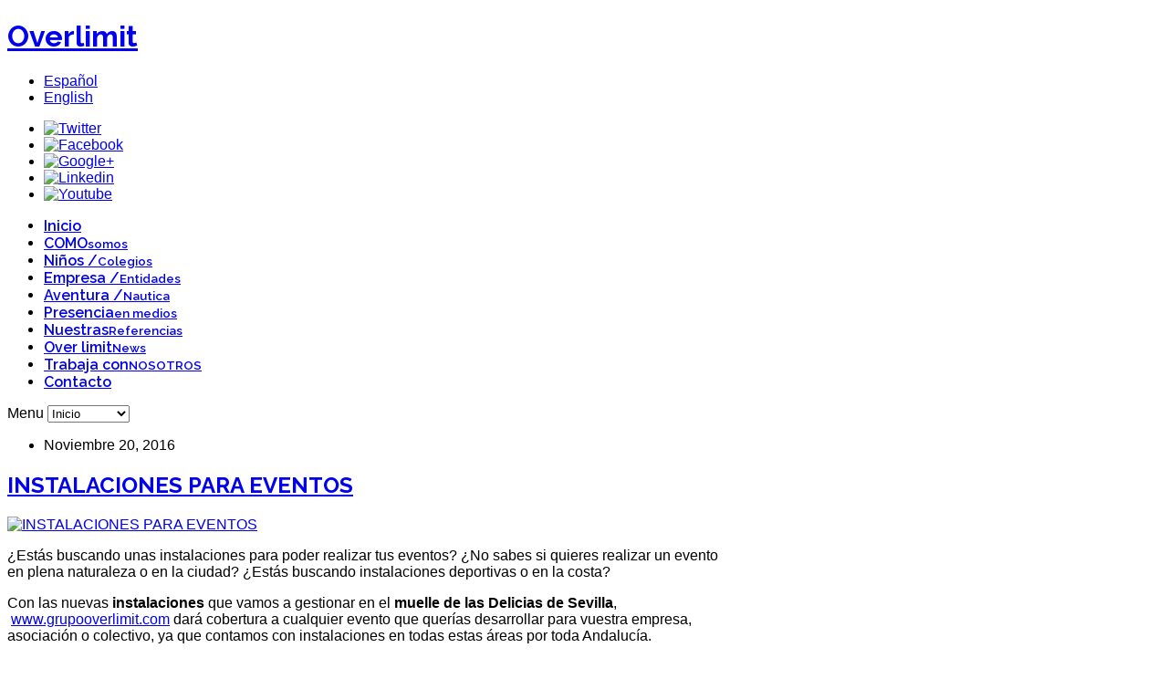

--- FILE ---
content_type: text/html; charset=utf-8
request_url: https://grupooverlimit.com/es/component/k2/itemlist/tag/eventos
body_size: 11832
content:
<!DOCTYPE html>
<html prefix="og: http://ogp.me/ns#" lang="es-es" >
<head>
			
		<meta name="viewport" content="width=device-width, initial-scale=1, maximum-scale=2.0">
		
	<base href="https://grupooverlimit.com/es/component/k2/itemlist/tag/eventos" />
	<meta http-equiv="content-type" content="text/html; charset=utf-8" />
	<meta property="og:url" content="https://grupooverlimit.com/es/component/k2/itemlist/tag/eventos" />
	<meta property="og:type" content="website" />
	<meta property="og:title" content="eventos" />
	<meta name="twitter:card" content="summary" />
	<meta name="twitter:title" content="eventos" />
	<meta name="generator" content="Joomla! - Open Source Content Management" />
	<title>eventos</title>
	<link href="/es/component/k2/itemlist/tag/eventos" rel="canonical" />
	<link href="/es/component/k2/itemlist/tag/eventos?format=feed" rel="alternate" type="application/rss+xml" title="eventos | Feed" />
	<link href="/es/component/k2/itemlist/tag/eventos?format=feed&type=rss" rel="alternate" type="application/rss+xml" title="eventos | RSS 2.0" />
	<link href="/es/component/k2/itemlist/tag/eventos?format=feed&type=atom" rel="alternate" type="application/atom+xml" title="eventos | Atom 1.0" />
	<link href="https://grupooverlimit.com/templates/gk_rockwall/images/favicon.ico" rel="shortcut icon" type="image/vnd.microsoft.icon" />
	<link href="https://cdn.jsdelivr.net/npm/simple-line-icons@2.4.1/css/simple-line-icons.css" rel="stylesheet" type="text/css" />
	<link href="/templates/gk_rockwall/css/k2.css?v=2.10.3" rel="stylesheet" type="text/css" />
	<link href="/media/system/css/modal.css?201fcad8a5a290c536c447bfbe8dc536" rel="stylesheet" type="text/css" />
	<link href="https://grupooverlimit.com/templates/gk_rockwall/css/k2.css" rel="stylesheet" type="text/css" />
	<link href="https://grupooverlimit.com/templates/gk_rockwall/css/normalize.css" rel="stylesheet" type="text/css" />
	<link href="https://grupooverlimit.com/templates/gk_rockwall/css/layout.css" rel="stylesheet" type="text/css" />
	<link href="https://grupooverlimit.com/templates/gk_rockwall/css/joomla.css" rel="stylesheet" type="text/css" />
	<link href="https://grupooverlimit.com/templates/gk_rockwall/css/system/system.css" rel="stylesheet" type="text/css" />
	<link href="https://grupooverlimit.com/templates/gk_rockwall/css/template.css" rel="stylesheet" type="text/css" />
	<link href="https://grupooverlimit.com/templates/gk_rockwall/css/menu/menu.css" rel="stylesheet" type="text/css" />
	<link href="https://grupooverlimit.com/templates/gk_rockwall/css/font-awesome.css" rel="stylesheet" type="text/css" />
	<link href="https://grupooverlimit.com/templates/gk_rockwall/css/gk.stuff.css" rel="stylesheet" type="text/css" />
	<link href="https://grupooverlimit.com/templates/gk_rockwall/css/style2.css" rel="stylesheet" type="text/css" />
	<link href="https://grupooverlimit.com/templates/gk_rockwall/css/typography/typography.style2.css" rel="stylesheet" type="text/css" />
	<link href="//fonts.googleapis.com/css?family=Raleway:600,700" rel="stylesheet" type="text/css" />
	<link href="/media/mod_languages/css/template.css?201fcad8a5a290c536c447bfbe8dc536" rel="stylesheet" type="text/css" />
	<style type="text/css">
.childcontent .gkcol { width: 220px; }body,
html, 
body button, 
body input, 
body select, 
body textarea,
.bigtitle .header { font-family: Arial, Helvetica, sans-serif; }
h1,h2,h3,h4,h5,h6,
.gkMenu ul li, .box.menu, .gkTabsWrap ol li { font-family: 'Raleway', Arial, sans-serif; }
.blank,
.gkMenu > ul li div.childcontent li { font-family: Arial, Helvetica, sans-serif; }
.blank { font-family: Arial, Helvetica, sans-serif; }
@media screen and (max-width: 772.5px) {
    	#k2Container .itemsContainer { width: 100%!important; } 
    	.cols-2 .column-1,
    	.cols-2 .column-2,
    	.cols-3 .column-1,
    	.cols-3 .column-2,
    	.cols-3 .column-3,
    	.demo-typo-col2,
    	.demo-typo-col3,
    	.demo-typo-col4 {width: 100%; }
    	}#gkSidebar { width: 32%; }
#gkContent { width: 68%; }
#gkContentWrap { width: 100%; }
.gkPage { max-width: 1150px; }

	</style>
	<script type="application/json" class="joomla-script-options new">{"csrf.token":"4ffe49d35c36cbd56b620cecd8399819","system.paths":{"root":"","base":""}}</script>
	<script src="/media/jui/js/jquery.min.js?201fcad8a5a290c536c447bfbe8dc536" type="text/javascript"></script>
	<script src="/media/jui/js/jquery-noconflict.js?201fcad8a5a290c536c447bfbe8dc536" type="text/javascript"></script>
	<script src="/media/jui/js/jquery-migrate.min.js?201fcad8a5a290c536c447bfbe8dc536" type="text/javascript"></script>
	<script src="/media/k2/assets/js/k2.frontend.js?v=2.10.3&b=20200429&sitepath=/" type="text/javascript"></script>
	<script src="/media/jui/js/bootstrap.min.js?201fcad8a5a290c536c447bfbe8dc536" type="text/javascript"></script>
	<script src="/media/system/js/mootools-core.js?201fcad8a5a290c536c447bfbe8dc536" type="text/javascript"></script>
	<script src="/media/system/js/core.js?201fcad8a5a290c536c447bfbe8dc536" type="text/javascript"></script>
	<script src="/media/system/js/mootools-more.js?201fcad8a5a290c536c447bfbe8dc536" type="text/javascript"></script>
	<script src="/media/system/js/modal.js?201fcad8a5a290c536c447bfbe8dc536" type="text/javascript"></script>
	<script src="https://grupooverlimit.com/templates/gk_rockwall/js/gk.scripts.js" type="text/javascript"></script>
	<script src="https://grupooverlimit.com/templates/gk_rockwall/js/gk.menu.js" type="text/javascript"></script>
	<script src="https://grupooverlimit.com/templates/gk_rockwall/js/fitvids.jquery.js" type="text/javascript"></script>
	<script type="text/javascript">

		jQuery(function($) {
			SqueezeBox.initialize({});
			initSqueezeBox();
			$(document).on('subform-row-add', initSqueezeBox);

			function initSqueezeBox(event, container)
			{
				SqueezeBox.assign($(container || document).find('a.modal').get(), {
					parse: 'rel'
				});
			}
		});

		window.jModalClose = function () {
			SqueezeBox.close();
		};

		// Add extra modal close functionality for tinyMCE-based editors
		document.onreadystatechange = function () {
			if (document.readyState == 'interactive' && typeof tinyMCE != 'undefined' && tinyMCE)
			{
				if (typeof window.jModalClose_no_tinyMCE === 'undefined')
				{
					window.jModalClose_no_tinyMCE = typeof(jModalClose) == 'function'  ?  jModalClose  :  false;

					jModalClose = function () {
						if (window.jModalClose_no_tinyMCE) window.jModalClose_no_tinyMCE.apply(this, arguments);
						tinyMCE.activeEditor.windowManager.close();
					};
				}

				if (typeof window.SqueezeBoxClose_no_tinyMCE === 'undefined')
				{
					if (typeof(SqueezeBox) == 'undefined')  SqueezeBox = {};
					window.SqueezeBoxClose_no_tinyMCE = typeof(SqueezeBox.close) == 'function'  ?  SqueezeBox.close  :  false;

					SqueezeBox.close = function () {
						if (window.SqueezeBoxClose_no_tinyMCE)  window.SqueezeBoxClose_no_tinyMCE.apply(this, arguments);
						tinyMCE.activeEditor.windowManager.close();
					};
				}
			}
		};
		
 $GKMenu = { height:true, width:true, duration: 250 };
$GK_TMPL_URL = "https://grupooverlimit.com/templates/gk_rockwall";

$GK_URL = "https://grupooverlimit.com/";

	</script>
	<meta property="og:title" content="" />
	<meta property="og:type" content="website" />
	<meta property="og:image" content="https://grupooverlimit.com/" />
	<meta property="og:site_name" content="" />
	<meta property="og:description" content="" />
	<link rel="apple-touch-icon" href="https://grupooverlimit.com/templates/gk_rockwall/images/touch-device.png">
	<link rel="apple-touch-icon-precomposed" href="https://grupooverlimit.com/templates/gk_rockwall/images/touch-device.png">
	<link rel="stylesheet" href="https://grupooverlimit.com/modules/mod_s5_mailchimp_signup/css/default.css" type="text/css" />
	<script src="https://grupooverlimit.com/modules/mod_s5_mailchimp_signup/js/mailing-list.js" type="text/javascript"></script>

	<link rel="stylesheet" href="https://grupooverlimit.com/templates/gk_rockwall/css/small.desktop.css" media="(max-width: 1150px)" />
<link rel="stylesheet" href="https://grupooverlimit.com/templates/gk_rockwall/css/tablet.css" media="(max-width: 1030px)" />
<link rel="stylesheet" href="https://grupooverlimit.com/templates/gk_rockwall/css/small.tablet.css" media="(max-width: 820px)" />
<link rel="stylesheet" href="https://grupooverlimit.com/templates/gk_rockwall/css/mobile.css" media="(max-width: 580px)" />
<link rel="stylesheet" href="https://grupooverlimit.com/templates/gk_rockwall/css/override.css" />

<!--[if IE 9]>
<link rel="stylesheet" href="https://grupooverlimit.com/templates/gk_rockwall/css/ie/ie9.css" type="text/css" />
<![endif]-->

<!--[if IE 8]>
<link rel="stylesheet" href="https://grupooverlimit.com/templates/gk_rockwall/css/ie/ie8.css" type="text/css" />
<![endif]-->

<!--[if lte IE 7]>
<link rel="stylesheet" href="https://grupooverlimit.com/templates/gk_rockwall/css/ie/ie7.css" type="text/css" />
<![endif]-->

<!--[if (gte IE 6)&(lte IE 8)]>
<script type="text/javascript" src="https://grupooverlimit.com/templates/gk_rockwall/js/respond.js"></script>
<script type="text/javascript" src="https://grupooverlimit.com/templates/gk_rockwall/js/selectivizr.js"></script>
<script type="text/javascript" src="http://html5shim.googlecode.com/svn/trunk/html5.js"></script>
<![endif]-->	     <script>
  (function(i,s,o,g,r,a,m){i['GoogleAnalyticsObject']=r;i[r]=i[r]||function(){
  (i[r].q=i[r].q||[]).push(arguments)},i[r].l=1*new Date();a=s.createElement(o),
  m=s.getElementsByTagName(o)[0];a.async=1;a.src=g;m.parentNode.insertBefore(a,m)
  })(window,document,'script','//www.google-analytics.com/analytics.js','ga');
 
  ga('create', 'UA-59686534-1', 'auto');
  ga('send', 'pageview');
 
</script>
    
</head>
<body data-tablet-width="1030" data-mobile-width="580">
			
		
	<div id="gkTop" class="noheader">
		<div class="gkPage">
        <div class="logo">
			
          <h1 class="gkLogo">
     	<a href="https://grupooverlimit.com/" id="gkLogo" class="cssLogo">Overlimit</a>
     </h1>
     		 </div>
						
						<div id="gkTopMenu">
				<div class="mod-languages">

	<ul class="lang-inline" dir="ltr">
									<li class="lang-active">
			<a href="https://grupooverlimit.com/es/component/k2/itemlist/tag/eventos">
							Español						</a>
			</li>
								<li>
			<a href="/en/">
							English						</a>
			</li>
				</ul>

</div>
<ul class="nav menu mod-list">
<li class="item-500"><a href="https://twitter.com/grupoverlimit" target="_blank" rel="noopener noreferrer"><img src="/images/twitter.png" alt="Twitter" /></a></li><li class="item-498"><a href="https://www.facebook.com/grupooverlimit" target="_blank" rel="noopener noreferrer"><img src="/images/facebook.png" alt="Facebook" /></a></li><li class="item-501"><a href="https://plus.google.com/+GRUPOOVERLIMITAznalc%C3%B3llar/posts" target="_blank" rel="noopener noreferrer"><img src="/images/google.png" alt="Google+" /></a></li><li class="item-499"><a href="https://es.linkedin.com/company/grupo-over-limit" target="_blank" rel="noopener noreferrer"><img src="/images/linkedin.png" alt="Linkedin" /></a></li><li class="item-720"><a href="https://www.youtube.com/channel/UCiXCdQUZ5OcK16JySI3NyuA" target="_blank" rel="noopener noreferrer"><img src="/images/youtube.png" alt="Youtube" /></a></li></ul>

			</div>
						
			<!--[if IE 8]>
				<div class="ie8clear"></div>
			<![endif]-->
		</div>
	</div>
	
	<div id="gkMenuWrapper">
		<div class="gkPage">
						<div id="gkMainMenu" class="gkPage">
				<nav id="gkExtraMenu" class="gkMenu">
<ul class="gkmenu level0"><li  class="first"><a href="https://grupooverlimit.com/"  class=" first" id="menu749"  >Inicio</a></li><li ><a href="/es/somos"  id="menu102"  >COMO<small>somos</small></a></li><li ><a href="/es/ninos-colegios"  id="menu721"  >Niños /<small>Colegios</small></a></li><li ><a href="/es/empresas-entidades"  id="menu723"  >Empresa /<small>Entidades</small></a></li><li ><a href="/es/aventura"  id="menu722"  >Aventura /<small>Nautica</small></a></li><li ><a href="/es/presencia-en-medios"  id="menu724"  >Presencia<small>en medios</small></a></li><li ><a href="/es/nuestras-referencias"  id="menu725"  >Nuestras<small>Referencias</small></a></li><li ><a href="/es/over-limit-news"  id="menu726"  >Over limit<small>News</small></a></li><li ><a href="/es/trabaja-con"  id="menu727"  >Trabaja con<small>NOSOTROS</small></a></li><li  class="last"><a href="/es/contacto"  class=" last" id="menu728"  >Contacto</a></li></ul>
</nav>			</div>
						
						<div id="gkMobileMenu" class="gkPage">
				Menu				<select id="mobileMenu" onChange="window.location.href=this.value;" class="chzn-done">
					<option  value="https://grupooverlimit.com/">Inicio</option><option  value="/es/somos">COMO</option><option  value="/es/ninos-colegios">Niños /</option><option  value="/es/empresas-entidades">Empresa /</option><option  value="/es/aventura">Aventura /</option><option  value="/es/presencia-en-medios">Presencia</option><option  value="/es/nuestras-referencias">Nuestras</option><option  value="/es/over-limit-news">Over limit</option><option  value="/es/trabaja-con">Trabaja con</option><option  value="/es/contacto">Contacto</option>				</select>
			</div>
						
					</div>
	</div>
	
	<div id="gkPageContentWrap">
				<div id="gkPageContent" class="gkPage">
			<section id="gkContent">
				<div id="gkContentWrap" class="gkInsetLeft">
																									<div id="gkMainbody">
												
<section id="k2Container" class="genericView">
						<section class="itemList">
								<article class="itemView">
						<header>
																<ul>
																				
																				<li class="itemDate">
											<time datetime="2016-11-20T14:16:42+00:00">
												Noviembre 20, 2016											</time>
										</li>
																		</ul>
																
																<h2>
																				<a href="/es/over-limit-news/item/409-instalaciones-para-eventos"> INSTALACIONES PARA EVENTOS </a>
																		</h2>
														</header>
												<div class="itemImageBlock"> <a class="itemImage" href="/es/over-limit-news/item/409-instalaciones-para-eventos" title="INSTALACIONES PARA EVENTOS"> <img src="/media/k2/items/cache/bc61c35998920c79a57e03ad91265e8b_Generic.jpg" alt="INSTALACIONES PARA EVENTOS" style="width:782px; height:auto;" /> </a> </div>
												<div class="itemBody">
																<div class="itemIntroText"> <p>¿Estás buscando unas instalaciones para poder realizar tus eventos? ¿No sabes si quieres realizar un evento en plena naturaleza o en la ciudad? ¿Estás buscando instalaciones deportivas o en la costa?</p>
<p>Con las nuevas <strong>instalaciones</strong> que vamos a gestionar en el <strong>muelle de las Delicias de Sevilla</strong>,  <a href="http://www.grupooverlimit.com/">www.grupooverlimit.com</a> dará cobertura a cualquier evento que querías desarrollar para vuestra empresa, asociación o colectivo, ya que contamos con instalaciones en todas estas áreas por toda Andalucía.</p>
<p>Desde una finca con más de 1500 hectáreas acondicionadas con salones, alojamiento, piscinas e infraestructuras para actividades de incentivo, team building, outdoor training…instalaciones deportivas, centros náuticos en Vera (Almería) o centro de vela adaptada en el Guadalquivir.</p>
<p>Se podrán organizar eventos de incentivo, presentación de productos, eventos culturales, eventos deportivos, eventos corporativos…</p>
<p>Si a todo esto le unimos una <strong>amplia oferta en actividades de producción propia, </strong><a href="http://www.grupooverlimit.com/">www.grupooverlimit.com</a> puede ofreceros recomendaciones para la planificación, organización y celebración de cualquier evento.</p> </div>
																																<a class="itemReadMore button" href="/es/over-limit-news/item/409-instalaciones-para-eventos"> Leer más ... </a>
														</div>
				</article>
								<article class="itemView">
						<header>
																<ul>
																				
																				<li class="itemDate">
											<time datetime="2016-09-14T17:45:44+00:00">
												Septiembre 14, 2016											</time>
										</li>
																		</ul>
																
																<h2>
																				<a href="/es/over-limit-news/item/405-agencia-de-eventos-sevilla"> AGENCIA DE EVENTOS SEVILLA </a>
																		</h2>
														</header>
												<div class="itemImageBlock"> <a class="itemImage" href="/es/over-limit-news/item/405-agencia-de-eventos-sevilla" title="AGENCIA DE EVENTOS SEVILLA"> <img src="/media/k2/items/cache/391d45802a606be64095bd7b66c67316_Generic.jpg" alt="AGENCIA DE EVENTOS SEVILLA" style="width:782px; height:auto;" /> </a> </div>
												<div class="itemBody">
																<div class="itemIntroText"> <p>Quizás te suena nuestra Agencia de Eventos <strong>Grupo Over Limit</strong> después de 15 años. Nuestra trayectoria y filosofía en estos años nos han hecho pensar que llego la hora de dar un giro de 360º. Habrás compartido momentos inolvidables con nosotros, pero ahora queremos que los vivencies en primera persona.</p>
<p>Queremos ser el <strong>motor de tu evento </strong>y para ello hemos diseñado un atractivo y novedoso dossier, con un objetivo claro ” SORPRENDER” y ofrecer un amplio abanico de actividades.</p>
<p> Os preguntareis ¿Cómo?</p>
<p>*CREANDO <strong>VIVENCIAS NUEVAS</strong></p>
<p>* <strong>MÁS DE 100 PROGRAMAS</strong> DIFERENTES DE DISTINTA NATURALEZA</p>
<p>* <strong>INSTALACIONES PROPIAS</strong> DE PRIMER NIVEL EN ANDALUCÍA</p>
<p>* VALOR AÑADIDO CON UN <strong>EQUIPO HUMANO ESPECIALIZADO</strong> EN EVENTOS Y COMUNICACIÓN.</p>
<p>En <a href="http://www.eventosdeincentivo.es" rel="alternate">www.eventosdeincentivo.es</a> hemos pensado en ti, por eso queremos que <strong>vivas tú aventura</strong>, <strong>vivas en team building, vivas la cultura, vivas el deporte</strong>, <strong>viva responsablemente, vivas en 4.0 y vivas formándote</strong>; cada vivencia será un mundo nuevo que descubrir; jugarás al <strong>casino del vino</strong>, te adentrarás en una dehesa para realizar <strong>orientapaintball</strong>, conocerás la ciudades a través de <strong>gymkhanas culturales</strong>, practicarás la vela en <strong>regatas corporativas</strong>, <strong>plantarás un árbol responsablemente </strong>o disfrutarás de una <strong>ruta en 4x4</strong> bajo el espíritu del Camel Trophy</p>
<p>Todo lo hacemos con producción propia y a tu medida, para que tu evento cumpla todos los objetivos deseado.</p>
<p>Amamos los eventos;We love events</p>
<p>Para más información llamar al 954896010 o mandar un mail a <span id="cloak699126e4df5af948451dadf2b98a3119">Esta dirección de correo electrónico está siendo protegida contra los robots de spam. Necesita tener JavaScript habilitado para poder verlo.</span><script type='text/javascript'>
				document.getElementById('cloak699126e4df5af948451dadf2b98a3119').innerHTML = '';
				var prefix = '&#109;a' + 'i&#108;' + '&#116;o';
				var path = 'hr' + 'ef' + '=';
				var addy699126e4df5af948451dadf2b98a3119 = '&#105;nf&#111;' + '&#64;';
				addy699126e4df5af948451dadf2b98a3119 = addy699126e4df5af948451dadf2b98a3119 + 'gr&#117;p&#111;&#111;v&#101;rl&#105;m&#105;t' + '&#46;' + 'c&#111;m';
				var addy_text699126e4df5af948451dadf2b98a3119 = '&#105;nf&#111;' + '&#64;' + 'gr&#117;p&#111;&#111;v&#101;rl&#105;m&#105;t' + '&#46;' + 'c&#111;m';document.getElementById('cloak699126e4df5af948451dadf2b98a3119').innerHTML += '<a ' + path + '\'' + prefix + ':' + addy699126e4df5af948451dadf2b98a3119 + '\'>'+addy_text699126e4df5af948451dadf2b98a3119+'<\/a>';
		</script></p>
<p> </p> </div>
																																<a class="itemReadMore button" href="/es/over-limit-news/item/405-agencia-de-eventos-sevilla"> Leer más ... </a>
														</div>
				</article>
								<article class="itemView">
						<header>
																<ul>
																				
																				<li class="itemDate">
											<time datetime="2016-08-30T20:38:22+00:00">
												Agosto 30, 2016											</time>
										</li>
																		</ul>
																
																<h2>
																				<a href="/es/over-limit-news/item/404-alquiler-de-barcos-almeria"> ALQUILER DE BARCOS ALMERIA </a>
																		</h2>
														</header>
												<div class="itemImageBlock"> <a class="itemImage" href="/es/over-limit-news/item/404-alquiler-de-barcos-almeria" title="ALQUILER DE BARCOS ALMERIA"> <img src="/media/k2/items/cache/dca6745fdbb9da5b038270324f6ced2f_Generic.jpg" alt="ALQUILER DE BARCOS ALMERIA" style="width:782px; height:auto;" /> </a> </div>
												<div class="itemBody">
																<div class="itemIntroText"> <p>¿Estás buscando un plan para tus vacaciones?¡Para este otoño hemos lanzado una promoción a tu medida!!! Si tienes pareja o sois un grupo de amigos, os gusta la naturaleza, el mar y estas planeando ir a la Costa Almeriense, tenemos una propuesta que hacerte que no podéis dejar escapar.</p>
<p>Queremos compartir contigo nuestra experiencia y pasión por la navegación, ofreciendo un servicio de alquiler de veleros con patrón para que tengas unas vacaciones inolvidables.</p>
<p>Uno de los servicios más demandado es el que realizamos los fines de semana con entrada el viernes para dormir y salida el domingo con todo incluido para poder disfrutar de una sensación única.</p>
<p>Disponemos de veleros Bavaria 31 cruiser de 10 metros de eslora de nueva construcción. Nuestros barcos están amarrados en el puerto de Garrucha un lugar idóneo para el comienzo de esta experiencia.</p>
<p>Realizamos salidas diarias o fines de semanas con precios muy económicos. Incluyen catering, limpieza, gasoil, gastos de travesía y puertos.</p>
<p>No te lo pienses más y contacta con nosotros en <span id="cloak556f259488c2960677cab6264a2ddd9c">Esta dirección de correo electrónico está siendo protegida contra los robots de spam. Necesita tener JavaScript habilitado para poder verlo.</span><script type='text/javascript'>
				document.getElementById('cloak556f259488c2960677cab6264a2ddd9c').innerHTML = '';
				var prefix = '&#109;a' + 'i&#108;' + '&#116;o';
				var path = 'hr' + 'ef' + '=';
				var addy556f259488c2960677cab6264a2ddd9c = 'f&#117;n&#97;nds&#97;&#105;l&#105;ng' + '&#64;';
				addy556f259488c2960677cab6264a2ddd9c = addy556f259488c2960677cab6264a2ddd9c + 'f&#117;n&#97;nds&#97;&#105;l&#105;ng' + '&#46;' + 'c&#111;m';
				var addy_text556f259488c2960677cab6264a2ddd9c = 'f&#117;n&#97;nds&#97;&#105;l&#105;ng' + '&#64;' + 'f&#117;n&#97;nds&#97;&#105;l&#105;ng' + '&#46;' + 'c&#111;m';document.getElementById('cloak556f259488c2960677cab6264a2ddd9c').innerHTML += '<a ' + path + '\'' + prefix + ':' + addy556f259488c2960677cab6264a2ddd9c + '\'>'+addy_text556f259488c2960677cab6264a2ddd9c+'<\/a>';
		</script> o llamando al 664467450/676961114</p>
<p> Os dejamos una presentación para que podáis ver todo lo que podemos hacer en FUN&amp;SAILING</p> </div>
																																<a class="itemReadMore button" href="/es/over-limit-news/item/404-alquiler-de-barcos-almeria"> Leer más ... </a>
														</div>
				</article>
								<article class="itemView">
						<header>
																<ul>
																				
																				<li class="itemDate">
											<time datetime="2016-06-06T22:01:34+00:00">
												Junio 6, 2016											</time>
										</li>
																		</ul>
																
																<h2>
																				<a href="/es/over-limit-news/item/401-team-building-sevilla-el-casino-del-vino"> TEAM BUILDING SEVILLA &quot;EL CASINO DEL VINO&quot; </a>
																		</h2>
														</header>
												<div class="itemImageBlock"> <a class="itemImage" href="/es/over-limit-news/item/401-team-building-sevilla-el-casino-del-vino" title="TEAM BUILDING SEVILLA &quot;EL CASINO DEL VINO&quot;"> <img src="/media/k2/items/cache/bd9435f235cb4005045f2e6c43e9346a_Generic.jpg" alt="TEAM BUILDING SEVILLA &quot;EL CASINO DEL VINO&quot;" style="width:782px; height:auto;" /> </a> </div>
												<div class="itemBody">
																<div class="itemIntroText"> <p>¿Quieres apostar por un evento de <strong>team building</strong> original y creativo?</p>
<p> El concepto <strong>team building</strong> es muy amplio y puede existir muchos programas cuyo objetivo principal sea trabajar la cohesión de un grupo u organización.</p>
<p>La semana pasada el equipo de Over Limit se desplazó hasta Lleida para organizar un incentivo de <strong>team building</strong> a Hoffmann Group, empresa al que tenemos mucho aprecio después de tantos años compartiendo incentivos por toda la geografía española.</p>
<p> Durante un fin de semana completo pudieron disfrutar de distintas actividades de diferente naturaleza.</p>
<p>El viernes por la tarde nos desplazamos hacia las bodegas de Raimat, donde tuvimos la posibilidad de vivir de primera mano, el proceso de elaboración del vino, recorrer la bodega modernista y respirar la armoniosa atmósfera de la “catedral del vino”.</p>
<p> En las mismas bodegas, llevamos a cabo un programa de <strong>team building “EL CASINO DEL VINO”</strong> donde los participantes, con ayuda de nuestro sumilleres-crupier, hicieron uso de los sentidos, conocimientos y disfrutaron de este mundo desde otra perspectiva, a través de un sistema de apuestas utilizando fichas de póker y retando a los equipos contrarios. Al final, con los beneficios de cada equipo, realizamos una subasta final en la que los participantes pujaban por distintos regalos. La visita finalizó con una cena en una sala anexa.</p>
<p>Al día siguiente arrancamos muy temprano para desplazarnos hacia el pirineo aragonés más concretamente a la Sierra de Guara,( Rodellar) donde realizamos dos actividades de distinta índole. Barranquismo y treking dependiendo del nivel físico de cada uno. A través de esta ruta pudieron adentrarse en uno de los parajes naturales más espectaculares y emblemáticos de la Sierra de Guara: el Barranco de Mascún, caracterizado por sus fantásticas formaciones pétreas y otros elementos, como el sepulcro megalítico de Losa Mora o la iglesia románica de Nasarre.</p>
<p>Como guinda y cierre al evento, organizamos una cena de gala en un cortijo donde pudieron degustar la gastronomía local.</p>
<p>Agradecer la confianza puesta otro año más por parte de Hoffmann Group.</p>
<p>Esperamos sorprenderos el año que viene con <a href="http://www.eventosdeincentivo.es">www.eventosdeincentivo.es</a></p>
<p> </p>
<p> </p>
<p> </p>
<p> </p> </div>
																																<a class="itemReadMore button" href="/es/over-limit-news/item/401-team-building-sevilla-el-casino-del-vino"> Leer más ... </a>
														</div>
				</article>
						</section>
				<a class="k2FeedIcon" href="/es/component/k2/itemlist/tag/eventos?format=feed">Suscribirse a este canal RSS</a>
						<nav class="pagination"><ul><li class="pagination-start"><span class="pagenav">Inicio</span></li><li class="pagination-prev"><span class="pagenav">Anterior</span></li><li><span class="pagenav">1</span></li><li><a title="2" href="/es/component/k2/itemlist/tag/eventos?start=4" class="pagenav">2</a></li><li><a title="3" href="/es/component/k2/itemlist/tag/eventos?start=8" class="pagenav">3</a></li><li><span>&hellip;</span></li><li class="pagination-next"><a title="Siguiente" href="/es/component/k2/itemlist/tag/eventos?start=4" class="pagenav">Siguiente</a></li><li class="pagination-end"><a title="Final" href="/es/component/k2/itemlist/tag/eventos?start=32" class="pagenav">Final</a></li><li class="counter">Página 1 de 9</li></ul></nav>				</section>

<!-- JoomlaWorks "K2" (v2.10.3) | Learn more about K2 at https://getk2.org -->


											</div>
									</div>
							</section>
						<aside id="gkSidebar">
				<div class="box  color"><h3 class="header">Newsletter</h3><div class="content">
<script type="text/javascript">var s5mailchimpurl = "https://grupooverlimit.com/modules/mod_s5_mailchimp_signup/";</script>
<p id="description">Subscríbete a nuestro Newsletter</p>
<form id="signup" action="/index.php" method="get" class="mailchimp_signup_form">
	<fieldset>
		<span id="response"></span>
		<input type="text" name="email" class="inputbox mailchimp_signup" id="email" onblur="if (this.value=='') this.value='Email...';" onfocus="if (this.value=='Email...') this.value='';" value="Email..." />
		<button name="submit" class="button mailchimp_signup" alt="Subscribirse">Subscribirse</button>
	</fieldset>
</form>      





</div></div><div class="box  color"><h3 class="header">Destacados</h3><div class="content">
<div id="k2ModuleBox679" class="k2ItemsBlock  color">
						<ul>
								<li class="even"> 
						
						<!-- Plugins: BeforeDisplay --> 
						 
						
						<!-- K2 Plugins: K2BeforeDisplay --> 
																								<a class="moduleItemTitle" href="/es/over-limit-news/item/430-campamentos-de-verano">CAMPAMENTOS DE VERANO</a>
												
						<!-- Plugins: AfterDisplayTitle --> 
						 
						
						<!-- K2 Plugins: K2AfterDisplayTitle --> 
						 
						
						<!-- Plugins: BeforeDisplayContent --> 
						 
						
						<!-- K2 Plugins: K2BeforeDisplayContent --> 
																								<div class="clr"></div>
												<div class="clr"></div>
						
						<!-- Plugins: AfterDisplayContent --> 
						 
						
						<!-- K2 Plugins: K2AfterDisplayContent --> 
																																																						
						<!-- Plugins: AfterDisplay --> 
						 
						
						<!-- K2 Plugins: K2AfterDisplay --> 
												<div class="clr"></div>
				</li>
								<li class="odd"> 
						
						<!-- Plugins: BeforeDisplay --> 
						 
						
						<!-- K2 Plugins: K2BeforeDisplay --> 
																								<a class="moduleItemTitle" href="/es/over-limit-news/item/429-curso-de-conduccion-segura">CURSO DE CONDUCCIÓN SEGURA PARA COCHES</a>
												
						<!-- Plugins: AfterDisplayTitle --> 
						 
						
						<!-- K2 Plugins: K2AfterDisplayTitle --> 
						 
						
						<!-- Plugins: BeforeDisplayContent --> 
						 
						
						<!-- K2 Plugins: K2BeforeDisplayContent --> 
																								<div class="clr"></div>
												<div class="clr"></div>
						
						<!-- Plugins: AfterDisplayContent --> 
						 
						
						<!-- K2 Plugins: K2AfterDisplayContent --> 
																																																						
						<!-- Plugins: AfterDisplay --> 
						 
						
						<!-- K2 Plugins: K2AfterDisplay --> 
												<div class="clr"></div>
				</li>
								<li class="even"> 
						
						<!-- Plugins: BeforeDisplay --> 
						 
						
						<!-- K2 Plugins: K2BeforeDisplay --> 
																								<a class="moduleItemTitle" href="/es/over-limit-news/item/428-organizacion-de-eventos-con-exito">Organización de eventos con éxito</a>
												
						<!-- Plugins: AfterDisplayTitle --> 
						 
						
						<!-- K2 Plugins: K2AfterDisplayTitle --> 
						 
						
						<!-- Plugins: BeforeDisplayContent --> 
						 
						
						<!-- K2 Plugins: K2BeforeDisplayContent --> 
																								<div class="clr"></div>
												<div class="clr"></div>
						
						<!-- Plugins: AfterDisplayContent --> 
						 
						
						<!-- K2 Plugins: K2AfterDisplayContent --> 
																																																						
						<!-- Plugins: AfterDisplay --> 
						 
						
						<!-- K2 Plugins: K2AfterDisplay --> 
												<div class="clr"></div>
				</li>
								<li class="odd"> 
						
						<!-- Plugins: BeforeDisplay --> 
						 
						
						<!-- K2 Plugins: K2BeforeDisplay --> 
																								<a class="moduleItemTitle" href="/es/over-limit-news/item/427-el-mejor-parque-acuatico-de-la-costa-de-cadiz">El mejor parque acuático de la costa de Cadiz</a>
												
						<!-- Plugins: AfterDisplayTitle --> 
						 
						
						<!-- K2 Plugins: K2AfterDisplayTitle --> 
						 
						
						<!-- Plugins: BeforeDisplayContent --> 
						 
						
						<!-- K2 Plugins: K2BeforeDisplayContent --> 
																								<div class="clr"></div>
												<div class="clr"></div>
						
						<!-- Plugins: AfterDisplayContent --> 
						 
						
						<!-- K2 Plugins: K2AfterDisplayContent --> 
																																																						
						<!-- Plugins: AfterDisplay --> 
						 
						
						<!-- K2 Plugins: K2AfterDisplay --> 
												<div class="clr"></div>
				</li>
								<li class="even lastItem"> 
						
						<!-- Plugins: BeforeDisplay --> 
						 
						
						<!-- K2 Plugins: K2BeforeDisplay --> 
																								<a class="moduleItemTitle" href="/es/over-limit-news/item/426-actividades-en-la-naturaleza">ACTIVIDADES EN LA NATURALEZA</a>
												
						<!-- Plugins: AfterDisplayTitle --> 
						 
						
						<!-- K2 Plugins: K2AfterDisplayTitle --> 
						 
						
						<!-- Plugins: BeforeDisplayContent --> 
						 
						
						<!-- K2 Plugins: K2BeforeDisplayContent --> 
																								<div class="clr"></div>
												<div class="clr"></div>
						
						<!-- Plugins: AfterDisplayContent --> 
						 
						
						<!-- K2 Plugins: K2AfterDisplayContent --> 
																																																						
						<!-- Plugins: AfterDisplay --> 
						 
						
						<!-- K2 Plugins: K2AfterDisplay --> 
												<div class="clr"></div>
				</li>
								<li class="clearList"></li>
		</ul>
						</div>
</div></div><div class="box "><h3 class="header">Nube de etiquetas</h3><div class="content">
<div id="k2ModuleBox678" class="k2TagCloudBlock">
						<a href="/es/component/k2/itemlist/tag/4x4" title="4 Artículos etiquetados con 4x4"> 4x4 </a>
								<a href="/es/component/k2/itemlist/tag/actividades" title="18 Artículos etiquetados con actividades"> actividades </a>
								<a href="/es/component/k2/itemlist/tag/actividades%20en%20sevilla" title="3 Artículos etiquetados con actividades en sevilla"> actividades en sevilla </a>
								<a href="/es/component/k2/itemlist/tag/actividades%20ocio" title="25 Artículos etiquetados con actividades ocio"> actividades ocio </a>
								<a href="/es/component/k2/itemlist/tag/actividades%20para%20empresas" title="7 Artículos etiquetados con actividades para empresas"> actividades para empresas </a>
								<a href="/es/component/k2/itemlist/tag/actividades%20sevilla" title="7 Artículos etiquetados con actividades sevilla"> actividades sevilla </a>
								<a href="/es/component/k2/itemlist/tag/almeria" title="3 Artículos etiquetados con almeria"> almeria </a>
								<a href="/es/component/k2/itemlist/tag/andalucia" title="3 Artículos etiquetados con andalucia"> andalucia </a>
								<a href="/es/component/k2/itemlist/tag/campamentos" title="12 Artículos etiquetados con campamentos"> campamentos </a>
								<a href="/es/component/k2/itemlist/tag/campamentos%20de%20verano" title="11 Artículos etiquetados con campamentos de verano"> campamentos de verano </a>
								<a href="/es/component/k2/itemlist/tag/despedidas%20de%20solteros" title="4 Artículos etiquetados con despedidas de solteros"> despedidas de solteros </a>
								<a href="/es/component/k2/itemlist/tag/empresas" title="4 Artículos etiquetados con empresas"> empresas </a>
								<a href="/es/component/k2/itemlist/tag/escalada" title="3 Artículos etiquetados con escalada"> escalada </a>
								<a href="/es/component/k2/itemlist/tag/eventos" title="36 Artículos etiquetados con eventos"> eventos </a>
								<a href="/es/component/k2/itemlist/tag/eventos%20team%20building" title="7 Artículos etiquetados con eventos team building"> eventos team building </a>
								<a href="/es/component/k2/itemlist/tag/excursión" title="9 Artículos etiquetados con excursi&oacute;n"> excursión </a>
								<a href="/es/component/k2/itemlist/tag/formación" title="4 Artículos etiquetados con formaci&oacute;n"> formación </a>
								<a href="/es/component/k2/itemlist/tag/incentivos" title="17 Artículos etiquetados con incentivos"> incentivos </a>
								<a href="/es/component/k2/itemlist/tag/incetivos" title="4 Artículos etiquetados con incetivos"> incetivos </a>
								<a href="/es/component/k2/itemlist/tag/instalaciones" title="3 Artículos etiquetados con instalaciones"> instalaciones </a>
								<a href="/es/component/k2/itemlist/tag/navidades" title="3 Artículos etiquetados con navidades"> navidades </a>
								<a href="/es/component/k2/itemlist/tag/outdoor%20training" title="3 Artículos etiquetados con outdoor training"> outdoor training </a>
								<a href="/es/component/k2/itemlist/tag/paintball" title="6 Artículos etiquetados con paintball"> paintball </a>
								<a href="/es/component/k2/itemlist/tag/paintball%20sevilla" title="3 Artículos etiquetados con paintball sevilla"> paintball sevilla </a>
								<a href="/es/component/k2/itemlist/tag/planes%20para%20niños" title="6 Artículos etiquetados con planes para ni&ntilde;os"> planes para niños </a>
								<a href="/es/component/k2/itemlist/tag/puenting" title="3 Artículos etiquetados con puenting"> puenting </a>
								<a href="/es/component/k2/itemlist/tag/sevilla" title="33 Artículos etiquetados con sevilla"> sevilla </a>
								<a href="/es/component/k2/itemlist/tag/summer%20camp" title="3 Artículos etiquetados con summer camp"> summer camp </a>
								<a href="/es/component/k2/itemlist/tag/team%20building" title="10 Artículos etiquetados con team building"> team building </a>
								<a href="/es/component/k2/itemlist/tag/viajes%20fin%20de%20curso" title="6 Artículos etiquetados con viajes fin de curso"> viajes fin de curso </a>
			</div>
 </div></div>
			</aside>
						
			<!--[if IE 8]>
		    	<div class="ie8clear"></div>
		    <![endif]-->
		</div>
		
				
				
			</div>	
	
		
	    
    	
	
<footer id="gkFooter" class="gkPage">
	<div>
				<div id="gkFooterNav">
			<ul class="nav menu mod-list">
<li class="item-152"><a href="/es/mapa-web" >Mapa Web</a></li><li class="item-614"><a href="/es/2012-12-25-22-22-08" >Aviso legal</a></li><li class="item-615"><a href="/es/contacto" >Contacto</a></li></ul>

		</div>
				
				
				<p id="gkCopyrights"><div style="margin-top:0px;" id="gkTopMenu">
				<ul class="nav menu">
<li class="item-500"><a target="_blank" href="https://twitter.com/grupoverlimit"><img alt="Twitter" src="/images/twitter.png"></a></li><li class="item-498"><a target="_blank" href="https://www.facebook.com/grupooverlimit"><img alt="Facebook" src="/images/facebook.png"></a></li><li class="item-501"><a target="_blank" href="https://plus.google.com/+GRUPOOhttps://plus.google.com/+GRUPOOVERLIMITAznalc%C3%B3llar/about"><img alt="Google+" src="/images/google.png"></a></li><li class="item-499"><a target="_blank" href="https://es.linkedin.com/company/grupo-over-limit"><img alt="Linkedin" src="/images/linkedin.png"></a></li><li class="item-720"><a target="_blank" href="https://www.youtube.com/channel/UCiXCdQUZ5OcK16JySI3NyuA"><img alt="Youtube" src="/images/youtube.png"></a></li></ul>

			</div></p>
				
			</div>
</footer>	
		
	

<div id="gkfb-root"></div>
<script type="text/javascript">

//<![CDATA[
   	window.fbAsyncInit = function() {
		FB.init({ appId: '', 
			status: true, 
			cookie: true,
			xfbml: true,
			oauth: true
		});
   		    
	  		  	function updateButton(response) {
	    	var button = document.getElementById('fb-auth');
		
			if(button) {   
			    if (response.authResponse) {
			    // user is already logged in and connected
			    button.onclick = function() {
			        if(document.id('login-form')){
			            document.id('modlgn-username').set('value','Facebook');
			            document.id('modlgn-passwd').set('value','Facebook');
			            document.id('login-form').submit();
			        } else if(document.id('com-login-form')) {
			           document.id('username').set('value','Facebook');
			           document.id('password').set('value','Facebook');
			           document.id('com-login-form').submit();
			        }
			    }
			} else {
			    //user is not connected to your app or logged out
			    button.onclick = function() {
			        FB.login(function(response) {
			           if (response.authResponse) {
			              if(document.id('login-form')){
			                document.id('modlgn-username').set('value','Facebook');
			                document.id('modlgn-passwd').set('value','Facebook');
			                document.id('login-form').submit();
			              } else if(document.id('com-login-form')) {
			                 document.id('username').set('value','Facebook');
			                 document.id('password').set('value','Facebook');
			                 document.id('com-login-form').submit();
			              }
			          } else {
			            //user cancelled login or did not grant authorization
			          }
			        }, {scope:'email'});   
			    }
	    	}
	    }
	  }
	  // run once with current status and whenever the status changes
	  FB.getLoginStatus(updateButton);
	  FB.Event.subscribe('auth.statusChange', updateButton);	
	  	};
    //      
   window.addEvent('load', function(){
        (function(){
                if(!document.getElementById('fb-root')) {
                     var root = document.createElement('div');
                     root.id = 'fb-root';
                     document.getElementById('gkfb-root').appendChild(root);
                     var e = document.createElement('script');
                 e.src = document.location.protocol + '//connect.facebook.net/es_ES/all.js';
                     e.async = true;
                 document.getElementById('fb-root').appendChild(e);   
                }
        }());
    }); 
    //]]>
</script>


<!-- +1 button -->

<!-- twitter -->


<!-- Pinterest script --> 
		
	<script>
	jQuery(document).ready(function(){
   		// Target your .container, .wrapper, .post, etc.
   		jQuery("body").fitVids();
	});
	</script>
</body>
</html>

--- FILE ---
content_type: text/plain
request_url: https://www.google-analytics.com/j/collect?v=1&_v=j102&a=797303808&t=pageview&_s=1&dl=https%3A%2F%2Fgrupooverlimit.com%2Fes%2Fcomponent%2Fk2%2Fitemlist%2Ftag%2Feventos&ul=en-us%40posix&dt=eventos&sr=1280x720&vp=1280x720&_u=IEBAAEABAAAAACAAI~&jid=1294871267&gjid=253673947&cid=925361147.1768433324&tid=UA-59686534-1&_gid=413567149.1768433324&_r=1&_slc=1&z=1198702827
body_size: -451
content:
2,cG-MJC9WS4LGR